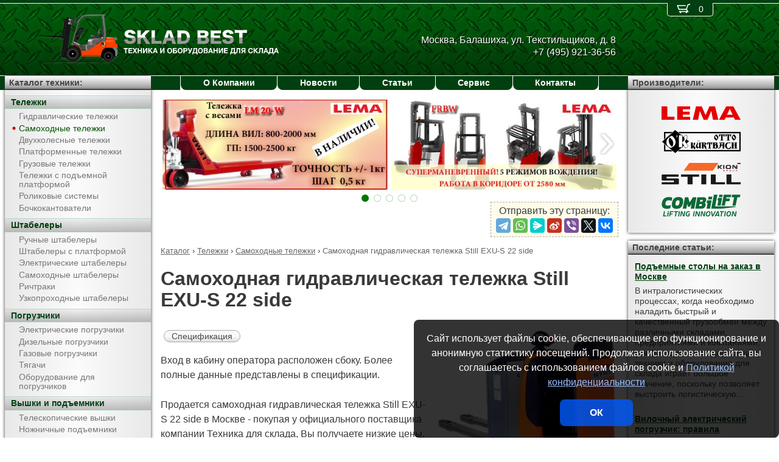

--- FILE ---
content_type: text/css;charset=UTF-8
request_url: https://sklad-best.ru/css/style.css?v3
body_size: 6498
content:
html{margin:0;padding:0}body{margin:0;padding:0;width:100vw;max-width:100%;color:#3a3a3a;font-size:1em;line-height:1.5;font-weight:400;font-family:"-apple-system",BlinkMacSystemFont,Roboto,Arial,sans-serif}#privacy{background-color:rgba(0,0,0,.8);text-align:center;color:#fff;position:fixed;bottom:0;right:0;-moz-box-sizing:border-box;-webkit-box-sizing:border-box;box-sizing:border-box;padding:1.2em;border-radius:8px;z-index:2147483647}#privacy a{color:rgb(153,189,255)}#privacy button{display:block;width:120px;height:44px;background:rgba(0,91,255,.8);color:#fff;text-shadow:none;border:none;border-radius:8px;margin-top:1em;font-size:1em;font-weight:bold}#privacy button:hover{background:rgb(0,91,255)}h1{font-size:32px;font-weight:600;line-height:1.1;word-wrap:break-word;margin-bottom:1em;margin-top:.2em;clear:both}.preH1{margin:1em 0 1em;color:#777;font-size:.9em}.breadCrumbs{display:inline-block;padding:0;word-wrap:break-word;font-size:80%;width:100%}.breadCrumbs li{display:inline;list-style:none;word-wrap:break-word}.breadCrumbs span,.breadCrumbs a{color:#666}.breadCrumbs a:hover,.breadCrumbs a:hover span{color:#035}h2{line-height:1;margin-bottom:1em;word-wrap:break-word;clear:both}p{padding:.8em 0;margin:0}#site{width:100%;margin:0 auto}.date{display:block;color:#035;font-weight:700;font-size:200%;font-family:Georgia;margin:0;padding:0}.postDate{color:#666;font-size:.8em;margin-top:3em}.postUrl{display:block;margin-bottom:.5em;font-size:26px;line-height:1.1;color:#444;font-weight:700;text-decoration:none}.postUrl:hover{color:#279321}.post::after{content:'';display:block;clear:both}a.postMore{display:inline-block;margin:1.5em 0 2em;color:#444;text-shadow:0 1px 1px #fff;font-size:.9em;line-height:1.3;background:linear-gradient(to top,#e0e0e0,#fafafa,#f9f9f9);border:1px solid #aaa;border-radius:.9em;padding:.2em 1.3em;text-decoration:none}a.postMore:hover{box-shadow:0px 0px 3px 0 #087424}ul.postNav{display:inline-block;list-style:none;margin:30px 0 30px;padding:0;border-radius:3px;box-shadow:0 0 2px #999 inset}ul.postNav li{float:left;width:40px;color:#999;font-size:14px;text-align:center;font-size:14px}ul.postNav a{display:block;color:#aaa;padding:11px 0;text-decoration:none}ul.postNav a:hover{color:#999;background-color:rgba(240,240,240,.6)}ul.postNav span{display:block;padding:10px 0;border:1px solid #999;background-color:#f0f0f0;border-radius:3px}.catalogImgMenu{list-style:none;margin:0 0 3em;padding:0;-moz-box-sizing:border-box;-webkit-box-sizing:border-box;box-sizing:border-box;width:100%}.catalogImgMenu img{display:block;margin:0 auto .5em;padding:10px;background-color:#fff;border:1px solid #004010;box-shadow:1px 1px 3px #333}.catalogImgMenu li{display:block;text-align:center;width:137px;line-height:1.2;margin-bottom:5px}.catalogImgMenu a{display:block;width:100%;height:100%;color:#004010;font-weight:700;font-size:.9em;text-decoration:none;word-wrap:break-word}.catalogImgMenu a:hover{text-decoration:underline}.catalogImgMenu .link{padding-bottom:20px;display:flex;display:-webkit-flex;align-items:center;-webkit-align-items:center}.catalogImgMenu .link a{display:block;height:auto;line-height:1.5}.catalogSort{text-align:right;font-size:.9em;line-height:1}.catalogSort span{color:#fff;display:inline-block;background-color:rgba(0,150,0,.9);border-radius:.9em;padding:.5em 1.5em;margin:.5em .3em}.catalogSort a{color:#555;display:inline-block;background-color:#eee;text-decoration:none;border-radius:.9em;padding:.5em 1.5em;margin:.5em .3em}.catalogSort a:hover{color:#fff;background-color:rgba(0,150,0,.9)}.catalogMess{text-align:center;color:rgb(0,120,0);margin:3em 0 2em}.catalogGroup{width:100%;list-style:none;margin:0;padding:0;display:flex;align-items:center;justify-content:flex-start;overflow:hidden}.catalogGroup li{font-weight:700;line-height:1.1}.catalogGroup li:first-child{padding-right:1em}.catalogArticles{border-left:3px solid #00791E;padding:1em;margin-top:1em;background-color:#f7f7f7}blockquote{padding:0 1.5em;margin:0;font-style:italic;background-color:#f2f2f2;border-left:5px solid #ccc}figure{margin:0;padding:0}.table{width:100%;max-width:100%;overflow:auto}table{width:99.9%;margin-bottom:1em;font-size:.9em;border-collapse:collapse}th{font-weight:400;background-color:#999;color:#fff;line-height:1.2;padding:.8em;border:1px solid #fff;border-top:none;border-bottom:none}tbody tr:nth-child(even) td{background-color:#f0f0f0}td{text-align:center;line-height:1.1;padding:.3em;border:1px solid #ccc}td a:hover{text-decoration:none}.nowrap{white-space:nowrap}.left{padding-left:.2em;text-align:left;white-space:nowrap}.leftWrap{padding-left:.2em;text-align:left}span.mark{color:#c00}input,textarea{font-size:.9em;line-height:1.6;border:1px solid rgba(0,0,0,.3);-webkit-appearance:none;padding:0 5px}textarea{height:100px;padding:5px}label.privacyCheckbox{margin:1em auto}label{display:block;cursor:pointer}input[type="checkbox"]{display:inline-block;width:1.1em;height:1.1em;vertical-align:top;padding:0;cursor:pointer;border:1px solid #c00;box-shadow:1px 1px 2px rgba(204,0,0,.5);line-height:1;font-size:1em;font-weight:bold;color:black}input[type="checkbox"]:checked:after{display:inline-block;background-image:url("[data-uri]");background-size:cover;content:"";width:100%;height:100%;-webkit-transition:all 0.2s ease;-moz-transition:all 0.2s ease;-o-transition:all 0.2s ease;transition:all 0.2s ease}input[type="submit"]{display:block;cursor:pointer;width:auto;height:44px;background-color:rgba(0,150,0,.9);border:none;border-radius:.5em;color:#fff;padding:3px 30px;margin:30px auto 50px;box-shadow:none}input[type="submit"]:hover{background-color:rgb(0,130,0)}#order .nowrap{display:block;color:#c00;font-size:.8em}form.modelOrder{display:inline-block;text-align:center;color:#060;padding:10px 0 15px;margin:10px auto 20px;background-color:rgba(0,150,0,.2)}.gallery{display:flex;overflow-x:scroll;scroll-snap-type:x mandatory}.gallery img{margin-right:.5em;cursor:pointer;scroll-snap-align:start}.gallery div{line-height:1.2;font-size:.9em;padding:0 .5em}#showBig{position:fixed;width:100%;height:100%;top:0;left:0;z-index:2;background-color:rgba(0,0,0,.8);display:flex;justify-content:center;align-items:center;padding:10px;-moz-box-sizing:border-box;-webkit-box-sizing:border-box;box-sizing:border-box}#showBig img{display:block;max-width:100%;max-height:100%;padding:5px;background-color:#fff}#videoWrap{position:relative;padding-bottom:56.25%;padding-top:25px;height:0}#videoWrap iframe{position:absolute;top:0;left:0;width:100%;height:100%}.scrollBoxTip{box-sizing:border-box;background-color:#aaa;color:#fff;float:right;padding:0 1em;border:1px solid #fff}figure{clear:both}div.share{float:right;font-weight:500;text-align:center;background-color:#FFFCE9;border:1px dashed #aaa;padding:.1em .5em .4em}#slider{position:relative;overflow:hidden}#slider .sliderDirection{position:absolute;box-sizing:border-box;top:0;height:100%;z-index:2;cursor:pointer;display:flex;align-items:center;color:#fff;text-shadow:0 0 2px #000,0 0 5px #000;opacity:.3;padding:0 .3em}.sliderDirection span{font-size:80px;font-weight:100;line-height:65px;height:80px}#slider .sliderDirection:hover{background-color:rgba(255,255,255,.6);opacity:1;text-shadow:none;color:#070}#slider .directionLeft{left:0;text-align:left}#slider .directionRight{right:0;text-align:right}#slider > ul{position:relative;list-style:none;margin:0;padding:0;display:flex;align-items:center}#slider > ul > li{box-sizing:border-box;line-height:0}#slider li img{max-width:100%;height:auto}#slider > ul.animateRight{animation:animateRight .5s 1}#slider > ul.animateLeft{animation:animateLeft .5s 1}#slider > ul.animateJump{animation:animateJump 1.2s linear}@keyframes animateJump{0%{opacity:1}40%{opacity:0}60%{opacity:0}100%{opacity:1}}#sliderCtrl ul{list-style:none;margin:0;padding:0;display:flex;justify-content:center;align-items:center}#sliderCtrl li{cursor:pointer;box-shadow:inset 0px 0px 0px 1px rgba(0,120,0,.3)}#sliderCtrl li.sliderSelect{cursor:auto;background-color:#070;box-shadow:none}@media screen and ( min-width :1100px ){.d_topMenu ul{padding:0 3em !important}#site{grid-template-areas:"logo logo backet backet" "logo logo addr ." "barLeft topMenu topMenu barRight" "barLeft content content barRight" "bottom bottom bottom bottom" !important}.d_barRight{display:block !important}}@media screen and ( min-width :850px ){[class^="m_"],[id^="m_"]{display:none !important}body{background:url(/img/back/sklad-best-back.jpg) top center repeat-x,url(/img/back/sklad-best-bottom.jpg) bottom left repeat-x}#privacy{width:600px}label.privacyCheckbox{display:block;width:60%;text-align:center}#site{max-width:1400px;padding:5px .5em 0;display:grid;grid-template-columns:240px auto auto 240px;grid-template-rows:22px 98px 23px auto;-moz-box-sizing:border-box;-webkit-box-sizing:border-box;box-sizing:border-box;grid-template-areas:"logo logo backet backet" "logo logo addr ." "barLeft topMenu topMenu topMenu" "barLeft content content content" "bottom bottom bottom bottom"}.logo img{width:400px;margin:7px 0 0 50px}.logo{grid-area:logo;align-self:center;justify-self:start}.d_backet{grid-area:backet;justify-self:end;margin-right:100px;display:inline-block;background-color:#004010;border:1px solid #fff;border-top:none;border-radius:0 0 5px 5px}.d_backet a{color:#fff;stroke:#fff;font-weight:500;stroke-width:1.3;fill:none;font-size:.9em;text-decoration:none;vertical-align:top;padding:0 15px}.d_backet a:hover{color:#ff0;stroke:#ff0}.d_backet svg{width:22px;height:auto;display:inline-block;margin-right:10px}.d_backet .backetQuantity{vertical-align:top;line-height:1.4}.d_addr{grid-area:addr;color:#fff;line-height:1.3;text-align:right;align-self:center;justify-self:end;margin-right:20px;text-shadow:1px 1px 1px #000}.d_topMenu{grid-area:topMenu;white-space:nowrap}.d_topMenu span.current{display:block;background-color:#279321;border-radius:0 0 .6em .6em;text-align:center;color:#fff;font-size:.9em;font-weight:700;line-height:23px}.d_topMenu a{display:block;text-decoration:none;text-align:center;background-color:#004010;border-radius:0 0 .6em .6em;color:#fff;font-size:.9em;font-weight:700;line-height:23px}.d_topMenu a:hover,.d_topMenu a.parent{background-color:#279321}.d_topMenu ul{display:flex;justify-content:center;list-style:none;margin:0;padding:0 1em}.d_topMenu ul li{flex:1 1 auto;background-color:#fff;padding-right:1px}.d_topMenu ul li:first-child{padding-left:1px}.d_barLeft{grid-area:barLeft;word-wrap:break-word}.d_barRight{grid-area:barRight;word-wrap:break-word;display:none}.bar{background:linear-gradient(to left,#e8e8e8,#fbfbfb,#e8e8e8);box-shadow:0 0 5px #333;padding:.7em;margin-bottom:.8em}.barHead{padding-left:.5em;background:linear-gradient(to top,#151515 1%,#9C9C9C 10%,#fff);box-shadow:0 0 5px #333;color:#444;font-size:.9em;font-weight:700;line-height:22px;height:23px;text-shadow:0 1px 0 #ccc}.barHead a{color:#444;text-decoration:none}.barHead a:hover{color:#035;text-shadow:0 1px 0 #bbb}.catalogMenu{padding:.1em 0 2em;font-size:.9em}.catalogMenu ul{list-style:none;margin:0;padding:0}.catalogMenu > ul > li > span{color:rgb(0,64,17);font-weight:700;background:linear-gradient(rgba(150,150,150,.1),rgba(150,150,150,.6));border-top:1px solid rgb(182,214,204);border-bottom:1px solid rgb(157,204,176);margin:.5em 0 .2em}.catalogMenu span{display:block;line-height:1.1}.catalogMenu a{text-decoration:none}.catalogMenu a:hover span{color:#c00}.catalogMenu ul span{padding:.2em .7em .2em}.catalogMenu ul ul span{padding:.15em 1.6em}.catalogMenu ul ul span{color:#777}.catalogMenu ul ul span.current{color:#045300}.catalogMenu ul ul span.current::before{content:' ' url("[data-uri]");margin-left:-13px;margin-right:3px}.catalogImgMenu{display:grid;grid-template-columns:repeat(auto-fill,137px);grid-gap:10px;justify-content:space-around}.skype img{width:50%;height:auto;display:block;margin:.8em auto 1em;box-shadow:3px 3px 10px #555}.skype div{color:#004010;font-weight:700;text-align:center;line-height:1;padding:.3em 0}.skype div > a{position:relative;z-index:0;display:inline-block;padding:.4em 1em;background-color:#36A1CE;color:#fff;text-decoration:none;font-size:.8em;font-weight:400;white-space:nowrap}.skype div > a:first-child{border-radius:.9em 0 0 .9em;border-right:1px solid white}.skype div > a:last-child{border-radius:0 .9em .9em 0}.skype div > a:hover{color:#fff;background-color:rgba(0,150,0,.9)}.skype small{color:#777;display:block;line-height:1;text-align:center}.skype small a{color:#777}.skype small a:hover{color:#015}.skypeLogo{display:inline-block;position:relative;z-index:1;vertical-align:middle;margin:0 -.5em}.brands img{display:block;max-width:100%;height:auto;margin:1em auto}.d_barRight .mark{background:linear-gradient(to top,#800 1%,#800 10%,#c00);color:#fff;text-shadow:0 1px 0 #555}.news a{display:block;color:#004010;font-size:.9em;font-weight:700;line-height:1.2;margin-bottom:.4em}.news a:hover{color:#279321;text-decoration:underline}.news div{line-height:1.3;font-size:.85em}.news span{display:block;text-align:right;color:#555;font-size:.9em;line-height:1;margin:.7em 0 2em}.content{grid-area:content;max-width:100%;overflow:hidden;padding:1em;background-color:#fff}.post > img,.content > img{max-width:100%;height:auto;max-height:350px;float:right;box-sizing:border-box;padding:0.3em}.post > img:nth-of-type(odd),.content > img:nth-of-type(odd){margin:1em 0}.post > img:nth-of-type(even),.content > img:nth-of-type(even){margin:1em 0}.img_left{float:left;margin:1em 1em 1em 0 !important}.img_right{float:right;margin:1em 0 1em 1em !important}.img_center{display:block;margin:1em auto !important}.post > .image:nth-of-type(odd),.content > .image:nth-of-type(odd){float:right;margin:1em 0 1em 1em}.post > .image:nth-of-type(even),.content > .image:nth-of-type(even){float:left;margin:1em 1em 1em 0}.image > img{max-width:100%}.modelPhoto{max-width:100%;float:right;margin-left:.8em}form.modelOrder{float:right;clear:right;width:300px;margin-left:.8em}table.order{margin:20px auto}#order ul{list-style:none;margin:0;padding:0;line-height:1.3;display:flex}#order ul li{margin-right:.3em;margin-bottom:5px}#order ul li:nth-child(1){width:35%;line-height:2;text-align:right}#order ul.inn li:nth-child(2){width:105px}#order ul.inn li:nth-child(3){width:54px;line-height:2;text-align:right}#order ul.inn li:nth-child(4){width:105px}#order li{}#order ul ul li{text-align:left}input{width:270px}textarea{width:350px}input[name="inn"],input[name="kpp"]{width:100%}button{display:inline-block;vertical-align:middle;cursor:pointer;height:20px;font-size:100%;line-height:90%;text-shadow:1px 1px #fff;color:#555;font-weight:bold;padding:0 8px;margin:0 auto;border-radius:.4em;background:linear-gradient(to top,#e0e0e0,#fafafa,#f9f9f9);border:1px solid #aaa;outline:0}button:hover{box-shadow:0px 0px 3px 0 rgba(120,0,0,.6)}button.hidden{display:none}a.modelDetails{color:#444;text-shadow:0 1px 1px #fff;font-size:.9em;line-height:1.3;display:inline-block;vertical-align:top;padding:0 12px;margin:0 5px 5px;border-radius:.9em;background:linear-gradient(to top,#e0e0e0,#fafafa,#f9f9f9);border:1px solid #aaa;text-decoration:none}a.modelDetails:hover{box-shadow:0px 0px 3px 0 rgba(120,0,0,.6)}.bottom{font-size:.9em;grid-area:bottom;display:flex;flex-direction:column;justify-content:center;height:148px;margin-top:1em;color:#ccc;line-height:1;text-align:center;-moz-box-sizing:border-box;-webkit-box-sizing:border-box;box-sizing:border-box}.bottom div{padding:.1em 0}.bottom a{color:#ccc}#slider[data-control='enabled'] > ul{left:-50%}#slider > ul > li{flex:1 0 50%;padding:0 3px}#slider[data-control='single'] > ul > li{flex:1 0 100%;text-align:center;padding:0}#sliderCtrl li{width:12px;line-height:12px;border-radius:15px;margin:.5em .25em 0}@keyframes animateRight{0%{transform:none}100%{transform:translateX(50%)}}@keyframes animateLeft{0%{transform:none}100%{transform:translateX(-50%)}}}@media screen and ( max-width :849px ){[class^="d_"],[id^="d_"]{display:none !important}#site{position:absolute;top:0;left:0}.logo{background-color:green;padding:35px 0;background:url(/img/back/sklad-best-back.jpg) top left repeat-x}.logo img{width:90%;max-width:450px;display:block;margin:0 auto}#m_trigger{z-index:3;position:fixed;top:0;left:0;cursor:pointer;transition:left .5s;background-color:#0F6121;border-radius:0 0 5px 0;padding:.4em .4em .1em .4em}#m_menu{z-index:3;width:250px;min-height:100%;overflow-y:scroll;color:#fff;line-height:1.1;position:fixed;top:0;bottom:0;left:-250px;transition:left .5s;background-color:#0F6121;-webkit-user-select:none;user-select:none;box-shadow:0 0 2px 2px #0F6121}#m_menu ul{list-style:none;margin:0;padding:0}#m_menu ul ul{background-color:rgba(0,39,9,.6)}#m_menu ul li{border-bottom:1px solid rgba(0,0,0,.25);border-top:1px solid rgba(255,255,255,.1)}#m_menu ul li span{display:block;padding-left:.8em}#m_menu ul ul li span{display:block;padding-left:1.3em}#m_menu ul ul ul li span{display:block;padding-left:2em}#m_menu ul ul ul:not(.current){display:none}#m_menu ul a{display:block;width:100%;color:#fff;text-decoration:none}#m_menu ul a:hover,#m_menu ul div:hover{color:#FFFF00}#m_menu ul span{display:block;width:100%;cursor:pointer;padding:.5em .8em .5em;-moz-box-sizing:border-box;-webkit-box-sizing:border-box;box-sizing:border-box}#m_menu .current{color:#FFFF00;cursor:default}#m_menu div span::after{content:' ' url("[data-uri]")}#m_menu a.backet{text-align:center;display:block;margin:0 auto;padding:1em;text-decoration:none;border-bottom:1px solid rgba(0,0,0,.3)}#m_menu a.backet svg{vertical-align:top;fill:none;stroke-width:1;stroke:#fff}#m_menu a.backet:hover svg{stroke:#FFFF00}#m_menu .mBacketQuantity{display:inline-block;color:#222;font-size:.8em;background-color:rgba(255,255,255,.7);border-radius:.9em;margin:.2em 1em 0;padding:.2em 1em .1em}.catalogImgMenu{display:flex;display:-webkit-flex;flex-flow:row wrap;-webkit-flex-flow:row wrap;justify-content:space-around;-webkit-justify-content:space-around}.content{padding:0 .8em;max-width:100%;overflow:hidden;background-color:#fff}.post > img,.post > .image,.content > img,.content > .image{max-width:100%;height:auto;display:block;margin:1em auto}figure > img{max-width:100%}.catalogMess{margin:1em 0 1em}.modelPhoto{display:block;max-width:100%;margin:0 auto}form.modelOrder{width:100%}table.order{margin:5px auto 10px}#order ul{list-style:none;margin:0;padding:0}#order li:nth-child(even){padding-bottom:5px}input,textarea{width:95%}input[name="inn"],input[name="kpp"]{width:50%}input[type="submit"]{display:block;width:auto}button{display:inline-block;vertical-align:middle;cursor:pointer;height:30px;padding:0 1.5em;margin:0 auto 1px;border-radius:1.5em;background:linear-gradient(to top,#e0e0e0,#fafafa,#f9f9f9);border:1px solid #aaa;outline:0}button:hover{box-shadow:0px 0px 3px 0 rgba(120,0,0,.6)}button.hidden{display:none}a.modelDetails{color:#444;text-shadow:0 1px 1px #fff;font-size:.9em;line-height:1.3;display:inline-block;vertical-align:top;padding:.3em 1em;margin:0 5px 5px;border-radius:1em;background:linear-gradient(to top,#e0e0e0,#fafafa,#f9f9f9);border:1px solid #aaa;text-decoration:none}a.modelDetails:hover{box-shadow:0px 0px 3px 0 rgba(120,0,0,.6)}.bottom{font-size:.9em;background-color:#00410D;color:#ccc;margin-top:1em;padding:.5em 1em;line-height:1.2}.bottom div{padding:.5em 0}.bottom a{color:#ccc}div.share{margin-bottom:5px}div.share span.ya-share2__badge{padding:2px;margin:3px}div.share span.ya-share2__icon{width:32px;height:32px;background-size:contain}#slider{margin-top:.5em}#slider[data-control='enabled'] > ul{left:-100%}#slider > ul > li{flex:1 0 100%;text-align:center}#sliderCtrl li{width:15px;line-height:15px;border-radius:15px;margin:1em .3em 1em}@keyframes animateRight{0%{transform:none}100%{transform:translateX(100%)}}@keyframes animateLeft{0%{transform:none}100%{transform:translateX(-100%)}}}